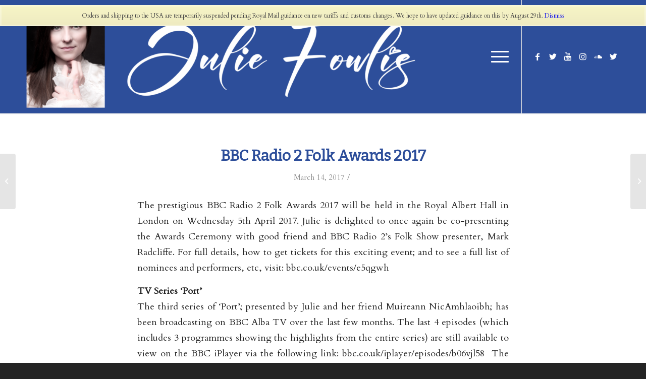

--- FILE ---
content_type: text/html; charset=UTF-8
request_url: https://www.juliefowlis.com/news/julie-working-hard-the-bbc-radio-2-folk-awards-2017/
body_size: 16093
content:
<!DOCTYPE html>
<html lang="en" class="html_stretched responsive av-preloader-disabled av-default-lightbox  html_header_top html_logo_left html_main_nav_header html_menu_right html_custom html_header_sticky html_header_shrinking html_mobile_menu_tablet html_header_searchicon_disabled html_content_align_center html_header_unstick_top_disabled html_header_stretch_disabled html_minimal_header html_minimal_header_shadow html_burger_menu html_av-overlay-side html_av-overlay-side-classic html_av-submenu-noclone html_entry_id_3888 av-cookies-no-cookie-consent av-no-preview html_burger_menu_active ">
<head>
<meta charset="UTF-8" />
<meta name="robots" content="index, follow" />


<!-- mobile setting -->
<meta name="viewport" content="width=device-width, initial-scale=1">

<!-- Scripts/CSS and wp_head hook -->
<title>BBC Radio 2 Folk Awards 2017 &#8211; Julie Fowlis</title>
<meta name='robots' content='max-image-preview:large' />
<style type="text/css">@font-face { font-family: 'star'; src: url('https://www.juliefowlis.com/wp-content/plugins/woocommerce/assets/fonts/star.eot'); src: url('https://www.juliefowlis.com/wp-content/plugins/woocommerce/assets/fonts/star.eot?#iefix') format('embedded-opentype'), 	  url('https://www.juliefowlis.com/wp-content/plugins/woocommerce/assets/fonts/star.woff') format('woff'), 	  url('https://www.juliefowlis.com/wp-content/plugins/woocommerce/assets/fonts/star.ttf') format('truetype'), 	  url('https://www.juliefowlis.com/wp-content/plugins/woocommerce/assets/fonts/star.svg#star') format('svg'); font-weight: normal; font-style: normal;  } @font-face { font-family: 'WooCommerce'; src: url('https://www.juliefowlis.com/wp-content/plugins/woocommerce/assets/fonts/WooCommerce.eot'); src: url('https://www.juliefowlis.com/wp-content/plugins/woocommerce/assets/fonts/WooCommerce.eot?#iefix') format('embedded-opentype'), 	  url('https://www.juliefowlis.com/wp-content/plugins/woocommerce/assets/fonts/WooCommerce.woff') format('woff'), 	  url('https://www.juliefowlis.com/wp-content/plugins/woocommerce/assets/fonts/WooCommerce.ttf') format('truetype'), 	  url('https://www.juliefowlis.com/wp-content/plugins/woocommerce/assets/fonts/WooCommerce.svg#WooCommerce') format('svg'); font-weight: normal; font-style: normal;  } </style><link rel='dns-prefetch' href='//www.juliefowlis.com' />
<link rel="alternate" type="application/rss+xml" title="Julie Fowlis &raquo; Feed" href="https://www.juliefowlis.com/feed/" />
<link rel="alternate" type="application/rss+xml" title="Julie Fowlis &raquo; Comments Feed" href="https://www.juliefowlis.com/comments/feed/" />
<link rel="alternate" type="text/calendar" title="Julie Fowlis &raquo; iCal Feed" href="https://www.juliefowlis.com/events/?ical=1" />
<link rel="alternate" title="oEmbed (JSON)" type="application/json+oembed" href="https://www.juliefowlis.com/wp-json/oembed/1.0/embed?url=https%3A%2F%2Fwww.juliefowlis.com%2Fnews%2Fjulie-working-hard-the-bbc-radio-2-folk-awards-2017%2F" />
<link rel="alternate" title="oEmbed (XML)" type="text/xml+oembed" href="https://www.juliefowlis.com/wp-json/oembed/1.0/embed?url=https%3A%2F%2Fwww.juliefowlis.com%2Fnews%2Fjulie-working-hard-the-bbc-radio-2-folk-awards-2017%2F&#038;format=xml" />
		<style>
			.lazyload,
			.lazyloading {
				max-width: 100%;
			}
		</style>
		
<!-- google webfont font replacement -->

			<script type='text/javascript'>

				(function() {
					
					/*	check if webfonts are disabled by user setting via cookie - or user must opt in.	*/
					var html = document.getElementsByTagName('html')[0];
					var cookie_check = html.className.indexOf('av-cookies-needs-opt-in') >= 0 || html.className.indexOf('av-cookies-can-opt-out') >= 0;
					var allow_continue = true;
					var silent_accept_cookie = html.className.indexOf('av-cookies-user-silent-accept') >= 0;

					if( cookie_check && ! silent_accept_cookie )
					{
						if( ! document.cookie.match(/aviaCookieConsent/) || html.className.indexOf('av-cookies-session-refused') >= 0 )
						{
							allow_continue = false;
						}
						else
						{
							if( ! document.cookie.match(/aviaPrivacyRefuseCookiesHideBar/) )
							{
								allow_continue = false;
							}
							else if( ! document.cookie.match(/aviaPrivacyEssentialCookiesEnabled/) )
							{
								allow_continue = false;
							}
							else if( document.cookie.match(/aviaPrivacyGoogleWebfontsDisabled/) )
							{
								allow_continue = false;
							}
						}
					}
					
					if( allow_continue )
					{
						var f = document.createElement('link');
					
						f.type 	= 'text/css';
						f.rel 	= 'stylesheet';
						f.href 	= '//fonts.googleapis.com/css?family=Bitter%7CCardo';
						f.id 	= 'avia-google-webfont';

						document.getElementsByTagName('head')[0].appendChild(f);
					}
				})();
			
			</script>
			<style id='wp-img-auto-sizes-contain-inline-css' type='text/css'>
img:is([sizes=auto i],[sizes^="auto," i]){contain-intrinsic-size:3000px 1500px}
/*# sourceURL=wp-img-auto-sizes-contain-inline-css */
</style>
<link rel='stylesheet' id='avia-woocommerce-css-css' href='https://www.juliefowlis.com/wp-content/themes/enfold/config-woocommerce/woocommerce-mod.css?ver=6.9' type='text/css' media='all' />
<link rel='stylesheet' id='avia-grid-css' href='https://www.juliefowlis.com/wp-content/themes/enfold/css/grid.css?ver=4.7.6.4' type='text/css' media='all' />
<link rel='stylesheet' id='avia-base-css' href='https://www.juliefowlis.com/wp-content/themes/enfold/css/base.css?ver=4.7.6.4' type='text/css' media='all' />
<link rel='stylesheet' id='avia-layout-css' href='https://www.juliefowlis.com/wp-content/themes/enfold/css/layout.css?ver=4.7.6.4' type='text/css' media='all' />
<link rel='stylesheet' id='avia-module-blog-css' href='https://www.juliefowlis.com/wp-content/themes/enfold/config-templatebuilder/avia-shortcodes/blog/blog.css?ver=6.9' type='text/css' media='all' />
<link rel='stylesheet' id='avia-module-postslider-css' href='https://www.juliefowlis.com/wp-content/themes/enfold/config-templatebuilder/avia-shortcodes/postslider/postslider.css?ver=6.9' type='text/css' media='all' />
<link rel='stylesheet' id='avia-module-button-css' href='https://www.juliefowlis.com/wp-content/themes/enfold/config-templatebuilder/avia-shortcodes/buttons/buttons.css?ver=6.9' type='text/css' media='all' />
<link rel='stylesheet' id='avia-module-button-fullwidth-css' href='https://www.juliefowlis.com/wp-content/themes/enfold/config-templatebuilder/avia-shortcodes/buttons_fullwidth/buttons_fullwidth.css?ver=6.9' type='text/css' media='all' />
<link rel='stylesheet' id='avia-module-comments-css' href='https://www.juliefowlis.com/wp-content/themes/enfold/config-templatebuilder/avia-shortcodes/comments/comments.css?ver=6.9' type='text/css' media='all' />
<link rel='stylesheet' id='avia-module-events-upcoming-css' href='https://www.juliefowlis.com/wp-content/themes/enfold/config-templatebuilder/avia-shortcodes/events_upcoming/events_upcoming.css?ver=6.9' type='text/css' media='all' />
<link rel='stylesheet' id='avia-module-gallery-css' href='https://www.juliefowlis.com/wp-content/themes/enfold/config-templatebuilder/avia-shortcodes/gallery/gallery.css?ver=6.9' type='text/css' media='all' />
<link rel='stylesheet' id='avia-module-gridrow-css' href='https://www.juliefowlis.com/wp-content/themes/enfold/config-templatebuilder/avia-shortcodes/grid_row/grid_row.css?ver=6.9' type='text/css' media='all' />
<link rel='stylesheet' id='avia-module-heading-css' href='https://www.juliefowlis.com/wp-content/themes/enfold/config-templatebuilder/avia-shortcodes/heading/heading.css?ver=6.9' type='text/css' media='all' />
<link rel='stylesheet' id='avia-module-hr-css' href='https://www.juliefowlis.com/wp-content/themes/enfold/config-templatebuilder/avia-shortcodes/hr/hr.css?ver=6.9' type='text/css' media='all' />
<link rel='stylesheet' id='avia-module-icon-css' href='https://www.juliefowlis.com/wp-content/themes/enfold/config-templatebuilder/avia-shortcodes/icon/icon.css?ver=6.9' type='text/css' media='all' />
<link rel='stylesheet' id='avia-module-iconlist-css' href='https://www.juliefowlis.com/wp-content/themes/enfold/config-templatebuilder/avia-shortcodes/iconlist/iconlist.css?ver=6.9' type='text/css' media='all' />
<link rel='stylesheet' id='avia-module-image-css' href='https://www.juliefowlis.com/wp-content/themes/enfold/config-templatebuilder/avia-shortcodes/image/image.css?ver=6.9' type='text/css' media='all' />
<link rel='stylesheet' id='avia-module-masonry-css' href='https://www.juliefowlis.com/wp-content/themes/enfold/config-templatebuilder/avia-shortcodes/masonry_entries/masonry_entries.css?ver=6.9' type='text/css' media='all' />
<link rel='stylesheet' id='avia-siteloader-css' href='https://www.juliefowlis.com/wp-content/themes/enfold/css/avia-snippet-site-preloader.css?ver=6.9' type='text/css' media='all' />
<link rel='stylesheet' id='avia-module-portfolio-css' href='https://www.juliefowlis.com/wp-content/themes/enfold/config-templatebuilder/avia-shortcodes/portfolio/portfolio.css?ver=6.9' type='text/css' media='all' />
<link rel='stylesheet' id='avia-module-slideshow-css' href='https://www.juliefowlis.com/wp-content/themes/enfold/config-templatebuilder/avia-shortcodes/slideshow/slideshow.css?ver=6.9' type='text/css' media='all' />
<link rel='stylesheet' id='avia-module-slideshow-fullsize-css' href='https://www.juliefowlis.com/wp-content/themes/enfold/config-templatebuilder/avia-shortcodes/slideshow_fullsize/slideshow_fullsize.css?ver=6.9' type='text/css' media='all' />
<link rel='stylesheet' id='avia-module-social-css' href='https://www.juliefowlis.com/wp-content/themes/enfold/config-templatebuilder/avia-shortcodes/social_share/social_share.css?ver=6.9' type='text/css' media='all' />
<link rel='stylesheet' id='avia-module-tabs-css' href='https://www.juliefowlis.com/wp-content/themes/enfold/config-templatebuilder/avia-shortcodes/tabs/tabs.css?ver=6.9' type='text/css' media='all' />
<link rel='stylesheet' id='avia-module-toggles-css' href='https://www.juliefowlis.com/wp-content/themes/enfold/config-templatebuilder/avia-shortcodes/toggles/toggles.css?ver=6.9' type='text/css' media='all' />
<link rel='stylesheet' id='avia-module-video-css' href='https://www.juliefowlis.com/wp-content/themes/enfold/config-templatebuilder/avia-shortcodes/video/video.css?ver=6.9' type='text/css' media='all' />
<link rel='stylesheet' id='avia-module-catalogue-css' href='https://www.juliefowlis.com/wp-content/themes/enfold/config-templatebuilder/avia-shortcodes/catalogue/catalogue.css?ver=6.9' type='text/css' media='all' />
<style id='wp-emoji-styles-inline-css' type='text/css'>

	img.wp-smiley, img.emoji {
		display: inline !important;
		border: none !important;
		box-shadow: none !important;
		height: 1em !important;
		width: 1em !important;
		margin: 0 0.07em !important;
		vertical-align: -0.1em !important;
		background: none !important;
		padding: 0 !important;
	}
/*# sourceURL=wp-emoji-styles-inline-css */
</style>
<link rel='stylesheet' id='wp-block-library-css' href='https://www.juliefowlis.com/wp-includes/css/dist/block-library/style.min.css?ver=6.9' type='text/css' media='all' />
<link rel='stylesheet' id='wc-blocks-style-css' href='https://www.juliefowlis.com/wp-content/plugins/woocommerce/assets/client/blocks/wc-blocks.css?ver=wc-10.4.3' type='text/css' media='all' />
<style id='global-styles-inline-css' type='text/css'>
:root{--wp--preset--aspect-ratio--square: 1;--wp--preset--aspect-ratio--4-3: 4/3;--wp--preset--aspect-ratio--3-4: 3/4;--wp--preset--aspect-ratio--3-2: 3/2;--wp--preset--aspect-ratio--2-3: 2/3;--wp--preset--aspect-ratio--16-9: 16/9;--wp--preset--aspect-ratio--9-16: 9/16;--wp--preset--color--black: #000000;--wp--preset--color--cyan-bluish-gray: #abb8c3;--wp--preset--color--white: #ffffff;--wp--preset--color--pale-pink: #f78da7;--wp--preset--color--vivid-red: #cf2e2e;--wp--preset--color--luminous-vivid-orange: #ff6900;--wp--preset--color--luminous-vivid-amber: #fcb900;--wp--preset--color--light-green-cyan: #7bdcb5;--wp--preset--color--vivid-green-cyan: #00d084;--wp--preset--color--pale-cyan-blue: #8ed1fc;--wp--preset--color--vivid-cyan-blue: #0693e3;--wp--preset--color--vivid-purple: #9b51e0;--wp--preset--gradient--vivid-cyan-blue-to-vivid-purple: linear-gradient(135deg,rgb(6,147,227) 0%,rgb(155,81,224) 100%);--wp--preset--gradient--light-green-cyan-to-vivid-green-cyan: linear-gradient(135deg,rgb(122,220,180) 0%,rgb(0,208,130) 100%);--wp--preset--gradient--luminous-vivid-amber-to-luminous-vivid-orange: linear-gradient(135deg,rgb(252,185,0) 0%,rgb(255,105,0) 100%);--wp--preset--gradient--luminous-vivid-orange-to-vivid-red: linear-gradient(135deg,rgb(255,105,0) 0%,rgb(207,46,46) 100%);--wp--preset--gradient--very-light-gray-to-cyan-bluish-gray: linear-gradient(135deg,rgb(238,238,238) 0%,rgb(169,184,195) 100%);--wp--preset--gradient--cool-to-warm-spectrum: linear-gradient(135deg,rgb(74,234,220) 0%,rgb(151,120,209) 20%,rgb(207,42,186) 40%,rgb(238,44,130) 60%,rgb(251,105,98) 80%,rgb(254,248,76) 100%);--wp--preset--gradient--blush-light-purple: linear-gradient(135deg,rgb(255,206,236) 0%,rgb(152,150,240) 100%);--wp--preset--gradient--blush-bordeaux: linear-gradient(135deg,rgb(254,205,165) 0%,rgb(254,45,45) 50%,rgb(107,0,62) 100%);--wp--preset--gradient--luminous-dusk: linear-gradient(135deg,rgb(255,203,112) 0%,rgb(199,81,192) 50%,rgb(65,88,208) 100%);--wp--preset--gradient--pale-ocean: linear-gradient(135deg,rgb(255,245,203) 0%,rgb(182,227,212) 50%,rgb(51,167,181) 100%);--wp--preset--gradient--electric-grass: linear-gradient(135deg,rgb(202,248,128) 0%,rgb(113,206,126) 100%);--wp--preset--gradient--midnight: linear-gradient(135deg,rgb(2,3,129) 0%,rgb(40,116,252) 100%);--wp--preset--font-size--small: 13px;--wp--preset--font-size--medium: 20px;--wp--preset--font-size--large: 36px;--wp--preset--font-size--x-large: 42px;--wp--preset--spacing--20: 0.44rem;--wp--preset--spacing--30: 0.67rem;--wp--preset--spacing--40: 1rem;--wp--preset--spacing--50: 1.5rem;--wp--preset--spacing--60: 2.25rem;--wp--preset--spacing--70: 3.38rem;--wp--preset--spacing--80: 5.06rem;--wp--preset--shadow--natural: 6px 6px 9px rgba(0, 0, 0, 0.2);--wp--preset--shadow--deep: 12px 12px 50px rgba(0, 0, 0, 0.4);--wp--preset--shadow--sharp: 6px 6px 0px rgba(0, 0, 0, 0.2);--wp--preset--shadow--outlined: 6px 6px 0px -3px rgb(255, 255, 255), 6px 6px rgb(0, 0, 0);--wp--preset--shadow--crisp: 6px 6px 0px rgb(0, 0, 0);}:where(.is-layout-flex){gap: 0.5em;}:where(.is-layout-grid){gap: 0.5em;}body .is-layout-flex{display: flex;}.is-layout-flex{flex-wrap: wrap;align-items: center;}.is-layout-flex > :is(*, div){margin: 0;}body .is-layout-grid{display: grid;}.is-layout-grid > :is(*, div){margin: 0;}:where(.wp-block-columns.is-layout-flex){gap: 2em;}:where(.wp-block-columns.is-layout-grid){gap: 2em;}:where(.wp-block-post-template.is-layout-flex){gap: 1.25em;}:where(.wp-block-post-template.is-layout-grid){gap: 1.25em;}.has-black-color{color: var(--wp--preset--color--black) !important;}.has-cyan-bluish-gray-color{color: var(--wp--preset--color--cyan-bluish-gray) !important;}.has-white-color{color: var(--wp--preset--color--white) !important;}.has-pale-pink-color{color: var(--wp--preset--color--pale-pink) !important;}.has-vivid-red-color{color: var(--wp--preset--color--vivid-red) !important;}.has-luminous-vivid-orange-color{color: var(--wp--preset--color--luminous-vivid-orange) !important;}.has-luminous-vivid-amber-color{color: var(--wp--preset--color--luminous-vivid-amber) !important;}.has-light-green-cyan-color{color: var(--wp--preset--color--light-green-cyan) !important;}.has-vivid-green-cyan-color{color: var(--wp--preset--color--vivid-green-cyan) !important;}.has-pale-cyan-blue-color{color: var(--wp--preset--color--pale-cyan-blue) !important;}.has-vivid-cyan-blue-color{color: var(--wp--preset--color--vivid-cyan-blue) !important;}.has-vivid-purple-color{color: var(--wp--preset--color--vivid-purple) !important;}.has-black-background-color{background-color: var(--wp--preset--color--black) !important;}.has-cyan-bluish-gray-background-color{background-color: var(--wp--preset--color--cyan-bluish-gray) !important;}.has-white-background-color{background-color: var(--wp--preset--color--white) !important;}.has-pale-pink-background-color{background-color: var(--wp--preset--color--pale-pink) !important;}.has-vivid-red-background-color{background-color: var(--wp--preset--color--vivid-red) !important;}.has-luminous-vivid-orange-background-color{background-color: var(--wp--preset--color--luminous-vivid-orange) !important;}.has-luminous-vivid-amber-background-color{background-color: var(--wp--preset--color--luminous-vivid-amber) !important;}.has-light-green-cyan-background-color{background-color: var(--wp--preset--color--light-green-cyan) !important;}.has-vivid-green-cyan-background-color{background-color: var(--wp--preset--color--vivid-green-cyan) !important;}.has-pale-cyan-blue-background-color{background-color: var(--wp--preset--color--pale-cyan-blue) !important;}.has-vivid-cyan-blue-background-color{background-color: var(--wp--preset--color--vivid-cyan-blue) !important;}.has-vivid-purple-background-color{background-color: var(--wp--preset--color--vivid-purple) !important;}.has-black-border-color{border-color: var(--wp--preset--color--black) !important;}.has-cyan-bluish-gray-border-color{border-color: var(--wp--preset--color--cyan-bluish-gray) !important;}.has-white-border-color{border-color: var(--wp--preset--color--white) !important;}.has-pale-pink-border-color{border-color: var(--wp--preset--color--pale-pink) !important;}.has-vivid-red-border-color{border-color: var(--wp--preset--color--vivid-red) !important;}.has-luminous-vivid-orange-border-color{border-color: var(--wp--preset--color--luminous-vivid-orange) !important;}.has-luminous-vivid-amber-border-color{border-color: var(--wp--preset--color--luminous-vivid-amber) !important;}.has-light-green-cyan-border-color{border-color: var(--wp--preset--color--light-green-cyan) !important;}.has-vivid-green-cyan-border-color{border-color: var(--wp--preset--color--vivid-green-cyan) !important;}.has-pale-cyan-blue-border-color{border-color: var(--wp--preset--color--pale-cyan-blue) !important;}.has-vivid-cyan-blue-border-color{border-color: var(--wp--preset--color--vivid-cyan-blue) !important;}.has-vivid-purple-border-color{border-color: var(--wp--preset--color--vivid-purple) !important;}.has-vivid-cyan-blue-to-vivid-purple-gradient-background{background: var(--wp--preset--gradient--vivid-cyan-blue-to-vivid-purple) !important;}.has-light-green-cyan-to-vivid-green-cyan-gradient-background{background: var(--wp--preset--gradient--light-green-cyan-to-vivid-green-cyan) !important;}.has-luminous-vivid-amber-to-luminous-vivid-orange-gradient-background{background: var(--wp--preset--gradient--luminous-vivid-amber-to-luminous-vivid-orange) !important;}.has-luminous-vivid-orange-to-vivid-red-gradient-background{background: var(--wp--preset--gradient--luminous-vivid-orange-to-vivid-red) !important;}.has-very-light-gray-to-cyan-bluish-gray-gradient-background{background: var(--wp--preset--gradient--very-light-gray-to-cyan-bluish-gray) !important;}.has-cool-to-warm-spectrum-gradient-background{background: var(--wp--preset--gradient--cool-to-warm-spectrum) !important;}.has-blush-light-purple-gradient-background{background: var(--wp--preset--gradient--blush-light-purple) !important;}.has-blush-bordeaux-gradient-background{background: var(--wp--preset--gradient--blush-bordeaux) !important;}.has-luminous-dusk-gradient-background{background: var(--wp--preset--gradient--luminous-dusk) !important;}.has-pale-ocean-gradient-background{background: var(--wp--preset--gradient--pale-ocean) !important;}.has-electric-grass-gradient-background{background: var(--wp--preset--gradient--electric-grass) !important;}.has-midnight-gradient-background{background: var(--wp--preset--gradient--midnight) !important;}.has-small-font-size{font-size: var(--wp--preset--font-size--small) !important;}.has-medium-font-size{font-size: var(--wp--preset--font-size--medium) !important;}.has-large-font-size{font-size: var(--wp--preset--font-size--large) !important;}.has-x-large-font-size{font-size: var(--wp--preset--font-size--x-large) !important;}
/*# sourceURL=global-styles-inline-css */
</style>

<style id='classic-theme-styles-inline-css' type='text/css'>
/*! This file is auto-generated */
.wp-block-button__link{color:#fff;background-color:#32373c;border-radius:9999px;box-shadow:none;text-decoration:none;padding:calc(.667em + 2px) calc(1.333em + 2px);font-size:1.125em}.wp-block-file__button{background:#32373c;color:#fff;text-decoration:none}
/*# sourceURL=/wp-includes/css/classic-themes.min.css */
</style>
<style id='woocommerce-inline-inline-css' type='text/css'>
.woocommerce form .form-row .required { visibility: visible; }
/*# sourceURL=woocommerce-inline-inline-css */
</style>
<link rel='stylesheet' id='avia-scs-css' href='https://www.juliefowlis.com/wp-content/themes/enfold/css/shortcodes.css?ver=4.7.6.4' type='text/css' media='all' />
<link rel='stylesheet' id='avia-popup-css-css' href='https://www.juliefowlis.com/wp-content/themes/enfold/js/aviapopup/magnific-popup.css?ver=4.7.6.4' type='text/css' media='screen' />
<link rel='stylesheet' id='avia-lightbox-css' href='https://www.juliefowlis.com/wp-content/themes/enfold/css/avia-snippet-lightbox.css?ver=4.7.6.4' type='text/css' media='screen' />
<link rel='stylesheet' id='avia-widget-css-css' href='https://www.juliefowlis.com/wp-content/themes/enfold/css/avia-snippet-widget.css?ver=4.7.6.4' type='text/css' media='screen' />
<link rel='stylesheet' id='avia-dynamic-css' href='https://www.juliefowlis.com/wp-content/uploads/dynamic_avia/julie_fowlis.css?ver=677d0cec0aad0' type='text/css' media='all' />
<link rel='stylesheet' id='avia-custom-css' href='https://www.juliefowlis.com/wp-content/themes/enfold/css/custom.css?ver=4.7.6.4' type='text/css' media='all' />
<link rel='stylesheet' id='avia-style-css' href='https://www.juliefowlis.com/wp-content/themes/julie-fowlis/style.css?ver=4.7.6.4' type='text/css' media='all' />
<link rel='stylesheet' id='avia-events-cal-css' href='https://www.juliefowlis.com/wp-content/themes/enfold/config-events-calendar/event-mod.css?ver=6.9' type='text/css' media='all' />
<script type="text/javascript" src="https://www.juliefowlis.com/wp-includes/js/jquery/jquery.min.js?ver=3.7.1" id="jquery-core-js"></script>
<script type="text/javascript" src="https://www.juliefowlis.com/wp-includes/js/jquery/jquery-migrate.min.js?ver=3.4.1" id="jquery-migrate-js"></script>
<script type="text/javascript" src="https://www.juliefowlis.com/wp-content/plugins/woocommerce/assets/js/jquery-blockui/jquery.blockUI.min.js?ver=2.7.0-wc.10.4.3" id="wc-jquery-blockui-js" defer="defer" data-wp-strategy="defer"></script>
<script type="text/javascript" id="wc-add-to-cart-js-extra">
/* <![CDATA[ */
var wc_add_to_cart_params = {"ajax_url":"/wp-admin/admin-ajax.php","wc_ajax_url":"/?wc-ajax=%%endpoint%%","i18n_view_cart":"View cart","cart_url":"https://www.juliefowlis.com/cart/","is_cart":"","cart_redirect_after_add":"no"};
//# sourceURL=wc-add-to-cart-js-extra
/* ]]> */
</script>
<script type="text/javascript" src="https://www.juliefowlis.com/wp-content/plugins/woocommerce/assets/js/frontend/add-to-cart.min.js?ver=10.4.3" id="wc-add-to-cart-js" defer="defer" data-wp-strategy="defer"></script>
<script type="text/javascript" src="https://www.juliefowlis.com/wp-content/plugins/woocommerce/assets/js/js-cookie/js.cookie.min.js?ver=2.1.4-wc.10.4.3" id="wc-js-cookie-js" defer="defer" data-wp-strategy="defer"></script>
<script type="text/javascript" id="woocommerce-js-extra">
/* <![CDATA[ */
var woocommerce_params = {"ajax_url":"/wp-admin/admin-ajax.php","wc_ajax_url":"/?wc-ajax=%%endpoint%%","i18n_password_show":"Show password","i18n_password_hide":"Hide password"};
//# sourceURL=woocommerce-js-extra
/* ]]> */
</script>
<script type="text/javascript" src="https://www.juliefowlis.com/wp-content/plugins/woocommerce/assets/js/frontend/woocommerce.min.js?ver=10.4.3" id="woocommerce-js" defer="defer" data-wp-strategy="defer"></script>
<script type="text/javascript" src="https://www.juliefowlis.com/wp-content/themes/enfold/js/avia-compat.js?ver=4.7.6.4" id="avia-compat-js"></script>
<link rel="https://api.w.org/" href="https://www.juliefowlis.com/wp-json/" /><link rel="alternate" title="JSON" type="application/json" href="https://www.juliefowlis.com/wp-json/wp/v2/posts/3888" /><link rel="EditURI" type="application/rsd+xml" title="RSD" href="https://www.juliefowlis.com/xmlrpc.php?rsd" />
<meta name="generator" content="WordPress 6.9" />
<meta name="generator" content="WooCommerce 10.4.3" />
<link rel="canonical" href="https://www.juliefowlis.com/news/julie-working-hard-the-bbc-radio-2-folk-awards-2017/" />
<link rel='shortlink' href='https://www.juliefowlis.com/?p=3888' />
<meta name="tec-api-version" content="v1"><meta name="tec-api-origin" content="https://www.juliefowlis.com"><link rel="alternate" href="https://www.juliefowlis.com/wp-json/tribe/events/v1/" />		<script>
			document.documentElement.className = document.documentElement.className.replace('no-js', 'js');
		</script>
				<style>
			.no-js img.lazyload {
				display: none;
			}

			figure.wp-block-image img.lazyloading {
				min-width: 150px;
			}

			.lazyload,
			.lazyloading {
				--smush-placeholder-width: 100px;
				--smush-placeholder-aspect-ratio: 1/1;
				width: var(--smush-image-width, var(--smush-placeholder-width)) !important;
				aspect-ratio: var(--smush-image-aspect-ratio, var(--smush-placeholder-aspect-ratio)) !important;
			}

						.lazyload, .lazyloading {
				opacity: 0;
			}

			.lazyloaded {
				opacity: 1;
				transition: opacity 400ms;
				transition-delay: 0ms;
			}

					</style>
		<link rel="profile" href="http://gmpg.org/xfn/11" />
<link rel="alternate" type="application/rss+xml" title="Julie Fowlis RSS2 Feed" href="https://www.juliefowlis.com/feed/" />
<link rel="pingback" href="https://www.juliefowlis.com/xmlrpc.php" />

<style type='text/css' media='screen'>
 #top #header_main > .container, #top #header_main > .container .main_menu  .av-main-nav > li > a, #top #header_main #menu-item-shop .cart_dropdown_link{ height:225px; line-height: 225px; }
 .html_top_nav_header .av-logo-container{ height:225px;  }
 .html_header_top.html_header_sticky #top #wrap_all #main{ padding-top:225px; } 
</style>
<!--[if lt IE 9]><script src="https://www.juliefowlis.com/wp-content/themes/enfold/js/html5shiv.js"></script><![endif]-->

	<noscript><style>.woocommerce-product-gallery{ opacity: 1 !important; }</style></noscript>
	<style type='text/css'>
@font-face {font-family: 'entypo-fontello'; font-weight: normal; font-style: normal; font-display: auto;
src: url('https://www.juliefowlis.com/wp-content/themes/enfold/config-templatebuilder/avia-template-builder/assets/fonts/entypo-fontello.woff2') format('woff2'),
url('https://www.juliefowlis.com/wp-content/themes/enfold/config-templatebuilder/avia-template-builder/assets/fonts/entypo-fontello.woff') format('woff'),
url('https://www.juliefowlis.com/wp-content/themes/enfold/config-templatebuilder/avia-template-builder/assets/fonts/entypo-fontello.ttf') format('truetype'), 
url('https://www.juliefowlis.com/wp-content/themes/enfold/config-templatebuilder/avia-template-builder/assets/fonts/entypo-fontello.svg#entypo-fontello') format('svg'),
url('https://www.juliefowlis.com/wp-content/themes/enfold/config-templatebuilder/avia-template-builder/assets/fonts/entypo-fontello.eot'),
url('https://www.juliefowlis.com/wp-content/themes/enfold/config-templatebuilder/avia-template-builder/assets/fonts/entypo-fontello.eot?#iefix') format('embedded-opentype');
} #top .avia-font-entypo-fontello, body .avia-font-entypo-fontello, html body [data-av_iconfont='entypo-fontello']:before{ font-family: 'entypo-fontello'; }

@font-face {font-family: 'fontello'; font-weight: normal; font-style: normal; font-display: auto;
src: url('https://www.juliefowlis.com/wp-content/uploads/avia_fonts/fontello/fontello.woff2') format('woff2'),
url('https://www.juliefowlis.com/wp-content/uploads/avia_fonts/fontello/fontello.woff') format('woff'),
url('https://www.juliefowlis.com/wp-content/uploads/avia_fonts/fontello/fontello.ttf') format('truetype'), 
url('https://www.juliefowlis.com/wp-content/uploads/avia_fonts/fontello/fontello.svg#fontello') format('svg'),
url('https://www.juliefowlis.com/wp-content/uploads/avia_fonts/fontello/fontello.eot'),
url('https://www.juliefowlis.com/wp-content/uploads/avia_fonts/fontello/fontello.eot?#iefix') format('embedded-opentype');
} #top .avia-font-fontello, body .avia-font-fontello, html body [data-av_iconfont='fontello']:before{ font-family: 'fontello'; }
</style>

<!--
Debugging Info for Theme support: 

Theme: Enfold
Version: 4.7.6.4
Installed: enfold
AviaFramework Version: 5.0
AviaBuilder Version: 4.7.6.4
aviaElementManager Version: 1.0.1
- - - - - - - - - - -
ChildTheme: Julie Fowlis
ChildTheme Version: 1.0
ChildTheme Installed: enfold

ML:512-PU:145-PLA:22
WP:6.9
Compress: CSS:disabled - JS:disabled
Updates: enabled - deprecated Envato API - register Envato Token
PLAu:19
-->
</head>




<body id="top" class="wp-singular post-template-default single single-post postid-3888 single-format-standard wp-theme-enfold wp-child-theme-julie-fowlis rtl_columns stretched bitter cardo theme-enfold woocommerce-demo-store woocommerce-no-js tribe-no-js page-template-julie-fowlis avia-woocommerce-30" itemscope="itemscope" itemtype="https://schema.org/WebPage" >

	<p role="complementary" aria-label="Store notice" class="woocommerce-store-notice demo_store" data-notice-id="e2c8d49572be228bad06588896fe938e" style="display:none;">Orders and shipping to the USA are temporarily suspended pending Royal Mail guidance on new tariffs and customs changes. We hope to have updated guidance on this by August 29th. <a role="button" href="#" class="woocommerce-store-notice__dismiss-link">Dismiss</a></p>
	<div id='wrap_all'>

	
<header id='header' class='all_colors header_color light_bg_color  av_header_top av_logo_left av_main_nav_header av_menu_right av_custom av_header_sticky av_header_shrinking av_header_stretch_disabled av_mobile_menu_tablet av_header_searchicon_disabled av_header_unstick_top_disabled av_minimal_header av_minimal_header_shadow av_bottom_nav_disabled  av_alternate_logo_active av_header_border_disabled'  role="banner" itemscope="itemscope" itemtype="https://schema.org/WPHeader" >

		<div  id='header_main' class='container_wrap container_wrap_logo'>
	
        <ul  class = 'menu-item cart_dropdown ' data-success='was added to the cart'><li class='cart_dropdown_first'><a class='cart_dropdown_link' href='https://www.juliefowlis.com/cart/'><span aria-hidden='true' data-av_icon='' data-av_iconfont='entypo-fontello'></span><span class='av-cart-counter '>0</span><span class='avia_hidden_link_text'>Shopping Cart</span></a><!--<span class='cart_subtotal'><span class="woocommerce-Price-amount amount"><bdi><span class="woocommerce-Price-currencySymbol">&pound;</span>0.00</bdi></span></span>--><div class='dropdown_widget dropdown_widget_cart'><div class='avia-arrow'></div><div class="widget_shopping_cart_content"></div></div></li></ul><div class='container av-logo-container'><div class='inner-container'><span class='logo'><a href='https://www.juliefowlis.com/'><img height="100" width="300" data-src='https://juliefowlis.com/wp-content/uploads/2022/11/logo-white4-1030x300.png' alt='Julie Fowlis' title='' src="[data-uri]" class="lazyload" style="--smush-placeholder-width: 300px; --smush-placeholder-aspect-ratio: 300/100;" /></a></span><nav class='main_menu' data-selectname='Select a page'  role="navigation" itemscope="itemscope" itemtype="https://schema.org/SiteNavigationElement" ><div class="avia-menu av-main-nav-wrap av_menu_icon_beside"><ul id="avia-menu" class="menu av-main-nav"><li id="menu-item-755" class="menu-item menu-item-type-custom menu-item-object-custom menu-item-top-level menu-item-top-level-1"><a href="https://juliefowlis.com" itemprop="url"><span class="avia-bullet"></span><span class="avia-menu-text">Home</span><span class="avia-menu-fx"><span class="avia-arrow-wrap"><span class="avia-arrow"></span></span></span></a></li>
<li id="menu-item-4899" class="menu-item menu-item-type-post_type menu-item-object-page menu-item-top-level menu-item-top-level-2"><a href="https://www.juliefowlis.com/alterum/" itemprop="url"><span class="avia-bullet"></span><span class="avia-menu-text">alterum</span><span class="avia-menu-fx"><span class="avia-arrow-wrap"><span class="avia-arrow"></span></span></span></a></li>
<li id="menu-item-3358" class="menu-item menu-item-type-post_type menu-item-object-page menu-item-top-level menu-item-top-level-3 current-menu-item"><a href="https://www.juliefowlis.com/news/" itemprop="url"><span class="avia-bullet"></span><span class="avia-menu-text">News</span><span class="avia-menu-fx"><span class="avia-arrow-wrap"><span class="avia-arrow"></span></span></span></a></li>
<li id="menu-item-3390" class="menu-item menu-item-type-post_type menu-item-object-page menu-item-has-children menu-item-top-level menu-item-top-level-4"><a href="https://www.juliefowlis.com/julie/" itemprop="url"><span class="avia-bullet"></span><span class="avia-menu-text">Julie</span><span class="avia-menu-fx"><span class="avia-arrow-wrap"><span class="avia-arrow"></span></span></span></a>


<ul class="sub-menu">
	<li id="menu-item-3382" class="menu-item menu-item-type-post_type menu-item-object-page"><a href="https://www.juliefowlis.com/media/" itemprop="url"><span class="avia-bullet"></span><span class="avia-menu-text">Media</span></a></li>
	<li id="menu-item-3526" class="menu-item menu-item-type-post_type menu-item-object-page"><a href="https://www.juliefowlis.com/tv-radio/" itemprop="url"><span class="avia-bullet"></span><span class="avia-menu-text">TV / Radio</span></a></li>
</ul>
</li>
<li id="menu-item-3359" class="menu-item menu-item-type-post_type menu-item-object-page menu-item-top-level menu-item-top-level-5"><a href="https://www.juliefowlis.com/tour-dates/" itemprop="url"><span class="avia-bullet"></span><span class="avia-menu-text">Tour Dates</span><span class="avia-menu-fx"><span class="avia-arrow-wrap"><span class="avia-arrow"></span></span></span></a></li>
<li id="menu-item-8238" class="menu-item menu-item-type-custom menu-item-object-custom menu-item-has-children menu-item-top-level menu-item-top-level-6"><a itemprop="url"><span class="avia-bullet"></span><span class="avia-menu-text">Shop</span><span class="avia-menu-fx"><span class="avia-arrow-wrap"><span class="avia-arrow"></span></span></span></a>


<ul class="sub-menu">
	<li id="menu-item-3516" class="menu-item menu-item-type-custom menu-item-object-custom"><a href="https://juliefowlis.com/product-category/cds/" itemprop="url"><span class="avia-bullet"></span><span class="avia-menu-text">CDs</span></a></li>
	<li id="menu-item-3615" class="menu-item menu-item-type-custom menu-item-object-custom"><a href="https://juliefowlis.com/product-category/digital-downloads/" itemprop="url"><span class="avia-bullet"></span><span class="avia-menu-text">Digital Downloads</span></a></li>
	<li id="menu-item-3613" class="menu-item menu-item-type-custom menu-item-object-custom"><a href="https://juliefowlis.com/product-category/vinyl-lps/" itemprop="url"><span class="avia-bullet"></span><span class="avia-menu-text">Vinyl LPs</span></a></li>
	<li id="menu-item-6292" class="menu-item menu-item-type-custom menu-item-object-custom"><a target="_blank" href="https://julie-fowlis.myshopify.com" itemprop="url" rel="noopener"><span class="avia-bullet"></span><span class="avia-menu-text">Other Merchandise</span></a></li>
</ul>
</li>
<li id="menu-item-3443" class="menu-item menu-item-type-post_type menu-item-object-page menu-item-has-children menu-item-top-level menu-item-top-level-7"><a href="https://www.juliefowlis.com/contact/" itemprop="url"><span class="avia-bullet"></span><span class="avia-menu-text">Contact Machair Records Ltd</span><span class="avia-menu-fx"><span class="avia-arrow-wrap"><span class="avia-arrow"></span></span></span></a>


<ul class="sub-menu">
	<li id="menu-item-4337" class="menu-item menu-item-type-post_type menu-item-object-page"><a href="https://www.juliefowlis.com/newsletter/" itemprop="url"><span class="avia-bullet"></span><span class="avia-menu-text">Newsletter</span></a></li>
</ul>
</li>
<li class="av-burger-menu-main menu-item-avia-special ">
	        			<a href="#" aria-label="Menu" aria-hidden="false">
							<span class="av-hamburger av-hamburger--spin av-js-hamburger">
								<span class="av-hamburger-box">
						          <span class="av-hamburger-inner"></span>
						          <strong>Menu</strong>
								</span>
							</span>
							<span class="avia_hidden_link_text">Menu</span>
						</a>
	        		   </li></ul></div><ul class='noLightbox social_bookmarks icon_count_6'><li class='social_bookmarks_facebook av-social-link-facebook social_icon_1'><a target="_blank" aria-label="Link to Facebook" href='https://www.facebook.com/juliefowlis' aria-hidden='false' data-av_icon='' data-av_iconfont='entypo-fontello' title='Facebook' rel="noopener"><span class='avia_hidden_link_text'>Facebook</span></a></li><li class='social_bookmarks_twitter av-social-link-twitter social_icon_2'><a target="_blank" aria-label="Link to Twitter" href='https://twitter.com/@juliefowlis/' aria-hidden='false' data-av_icon='' data-av_iconfont='entypo-fontello' title='Twitter' rel="noopener"><span class='avia_hidden_link_text'>Twitter</span></a></li><li class='social_bookmarks_youtube av-social-link-youtube social_icon_3'><a target="_blank" aria-label="Link to Youtube" href='https://www.youtube.com/user/juliefowlismusic' aria-hidden='false' data-av_icon='' data-av_iconfont='entypo-fontello' title='Youtube' rel="noopener"><span class='avia_hidden_link_text'>Youtube</span></a></li><li class='social_bookmarks_instagram av-social-link-instagram social_icon_4'><a target="_blank" aria-label="Link to Instagram" href='https://www.instagram.com/juliefowlis/' aria-hidden='false' data-av_icon='' data-av_iconfont='entypo-fontello' title='Instagram' rel="noopener"><span class='avia_hidden_link_text'>Instagram</span></a></li><li class='social_bookmarks_soundcloud av-social-link-soundcloud social_icon_5'><a target="_blank" aria-label="Link to Soundcloud" href='https://soundcloud.com/julie-fowlis' aria-hidden='false' data-av_icon='' data-av_iconfont='entypo-fontello' title='Soundcloud' rel="noopener"><span class='avia_hidden_link_text'>Soundcloud</span></a></li><li class='social_bookmarks_twitter av-social-link-twitter social_icon_6'><a  aria-label="Link to Twitter" href='#' aria-hidden='false' data-av_icon='' data-av_iconfont='entypo-fontello' title='Twitter'><span class='avia_hidden_link_text'>Twitter</span></a></li></ul></nav></div> </div> 
		<!-- end container_wrap-->
		</div>
		<div class='header_bg'></div>

<!-- end header -->
</header>
		
	<div id='main' class='all_colors' data-scroll-offset='225'>

	
		<div class='container_wrap container_wrap_first main_color fullsize'>

			<div class='container template-blog template-single-blog '>

				<main class='content units av-content-full alpha  av-blog-meta-author-disabled av-blog-meta-comments-disabled av-blog-meta-category-disabled av-blog-meta-html-info-disabled av-blog-meta-tag-disabled'  role="main" itemscope="itemscope" itemtype="https://schema.org/Blog" >

                    <article class='post-entry post-entry-type-standard post-entry-3888 post-loop-1 post-parity-odd post-entry-last single-small with-slider post-3888 post type-post status-publish format-standard has-post-thumbnail hentry category-news'  itemscope="itemscope" itemtype="https://schema.org/BlogPosting" itemprop="blogPost" ><div class='blog-meta'><a href='https://www.juliefowlis.com/wp-content/uploads/2017/02/mark-julie.jpg' class='small-preview'  title="Mark Radcliffe &amp; Julie Fowlis"   itemprop="image" itemscope="itemscope" itemtype="https://schema.org/ImageObject" ><img width="180" height="101" data-src="https://www.juliefowlis.com/wp-content/uploads/2017/02/mark-julie.jpg" class="wp-image-3623 avia-img-lazy-loading-3623 attachment-square size-square wp-post-image lazyload" alt="Mark Radcliffe &amp; Julie Fowlis" decoding="async" data-srcset="https://www.juliefowlis.com/wp-content/uploads/2017/02/mark-julie.jpg 976w, https://www.juliefowlis.com/wp-content/uploads/2017/02/mark-julie-900x506.jpg 900w, https://www.juliefowlis.com/wp-content/uploads/2017/02/mark-julie-387x218.jpg 387w" data-sizes="(max-width: 180px) 100vw, 180px" src="[data-uri]" style="--smush-placeholder-width: 180px; --smush-placeholder-aspect-ratio: 180/101;" /><span class="iconfont" aria-hidden='true' data-av_icon='' data-av_iconfont='entypo-fontello'></span></a></div><div class='entry-content-wrapper clearfix standard-content'><header class="entry-content-header"><h1 class='post-title entry-title '  itemprop="headline" >	<a href='https://www.juliefowlis.com/news/julie-working-hard-the-bbc-radio-2-folk-awards-2017/' rel='bookmark' title='Permanent Link: BBC Radio 2 Folk Awards 2017'>BBC Radio 2 Folk Awards 2017			<span class='post-format-icon minor-meta'></span>	</a></h1><span class='post-meta-infos'><time class='date-container minor-meta updated' >March 14, 2017</time><span class='text-sep text-sep-date'>/</span><span class="blog-categories minor-meta">in <a href="https://www.juliefowlis.com/category/news/" rel="tag">News</a> </span><span class="text-sep text-sep-cat">/</span><span class="blog-author minor-meta">by <span class="entry-author-link"  itemprop="author" ><span class="author"><span class="fn"><a href="https://www.juliefowlis.com/author/admin/" title="Posts by admin" rel="author">admin</a></span></span></span></span></span></header><div class="entry-content"  itemprop="text" ><p>The prestigious BBC Radio 2 Folk Awards 2017 will be held in the Royal Albert Hall in London on Wednesday 5th April 2017. Julie is delighted to once again be co-presenting the Awards Ceremony with good friend and BBC Radio 2’s Folk Show presenter, Mark Radcliffe. For full details, how to get tickets for this exciting event; and to see a full list of nominees and performers, etc, visit: <a href="http://www.bbc.co.uk/events/e5qgwh" target="_blank">bbc.co.uk/events/e5qgwh</a></p>
<p><strong>TV Series ‘Port’<br />
</strong>The third series of ‘Port’; presented by Julie and her friend Muireann NicAmhlaoibh; has been broadcasting on BBC Alba TV over the last few months. The last 4 episodes (which includes 3 programmes showing the highlights from the entire series) are still available to view on the BBC iPlayer via the following link: <a href="http://bbc.co.uk/iplayer/episodes/b06vjl58">bbc.co.uk/iplayer/episodes/b06vjl58</a>  The series is due to air on TG4 in Ireland from April 9th.</p>
<p>News about further shows in 2017 and Julie’s new album coming soon..</p>
</div><footer class="entry-footer"><div class='av-share-box'><h5 class='av-share-link-description av-no-toc '>Share this entry</h5><ul class='av-share-box-list noLightbox'><li class='av-share-link av-social-link-facebook' ><a target="_blank" aria-label="Share on Facebook" href='https://www.facebook.com/sharer.php?u=https://www.juliefowlis.com/news/julie-working-hard-the-bbc-radio-2-folk-awards-2017/&#038;t=BBC%20Radio%202%20Folk%20Awards%202017' aria-hidden='false' data-av_icon='' data-av_iconfont='entypo-fontello' title='' data-avia-related-tooltip='Share on Facebook' rel="noopener"><span class='avia_hidden_link_text'>Share on Facebook</span></a></li><li class='av-share-link av-social-link-twitter' ><a target="_blank" aria-label="Share on Twitter" href='https://twitter.com/share?text=BBC%20Radio%202%20Folk%20Awards%202017&#038;url=https://www.juliefowlis.com/?p=3888' aria-hidden='false' data-av_icon='' data-av_iconfont='entypo-fontello' title='' data-avia-related-tooltip='Share on Twitter' rel="noopener"><span class='avia_hidden_link_text'>Share on Twitter</span></a></li><li class='av-share-link av-social-link-whatsapp' ><a target="_blank" aria-label="Share on WhatsApp" href='https://api.whatsapp.com/send?text=https://www.juliefowlis.com/news/julie-working-hard-the-bbc-radio-2-folk-awards-2017/' aria-hidden='false' data-av_icon='' data-av_iconfont='entypo-fontello' title='' data-avia-related-tooltip='Share on WhatsApp' rel="noopener"><span class='avia_hidden_link_text'>Share on WhatsApp</span></a></li><li class='av-share-link av-social-link-pinterest' ><a target="_blank" aria-label="Share on Pinterest" href='https://pinterest.com/pin/create/button/?url=https%3A%2F%2Fwww.juliefowlis.com%2Fnews%2Fjulie-working-hard-the-bbc-radio-2-folk-awards-2017%2F&#038;description=BBC%20Radio%202%20Folk%20Awards%202017&#038;media=https%3A%2F%2Fwww.juliefowlis.com%2Fwp-content%2Fuploads%2F2017%2F02%2Fmark-julie.jpg' aria-hidden='false' data-av_icon='' data-av_iconfont='entypo-fontello' title='' data-avia-related-tooltip='Share on Pinterest' rel="noopener"><span class='avia_hidden_link_text'>Share on Pinterest</span></a></li><li class='av-share-link av-social-link-linkedin' ><a target="_blank" aria-label="Share on LinkedIn" href='https://linkedin.com/shareArticle?mini=true&#038;title=BBC%20Radio%202%20Folk%20Awards%202017&#038;url=https://www.juliefowlis.com/news/julie-working-hard-the-bbc-radio-2-folk-awards-2017/' aria-hidden='false' data-av_icon='' data-av_iconfont='entypo-fontello' title='' data-avia-related-tooltip='Share on LinkedIn' rel="noopener"><span class='avia_hidden_link_text'>Share on LinkedIn</span></a></li><li class='av-share-link av-social-link-tumblr' ><a target="_blank" aria-label="Share on Tumblr" href='https://www.tumblr.com/share/link?url=https%3A%2F%2Fwww.juliefowlis.com%2Fnews%2Fjulie-working-hard-the-bbc-radio-2-folk-awards-2017%2F&#038;name=BBC%20Radio%202%20Folk%20Awards%202017&#038;description=The%20prestigious%20BBC%20Radio%202%20Folk%20Awards%202017%20will%20be%20held%20in%20the%20Royal%20Albert%20Hall%20in%20London%20on%20Wednesday%205th%C2%A0April%202017.%20Julie%20is%20delighted%20to%20once%20again%20be%20co-presenting%20%5B%E2%80%A6%5D' aria-hidden='false' data-av_icon='' data-av_iconfont='entypo-fontello' title='' data-avia-related-tooltip='Share on Tumblr' rel="noopener"><span class='avia_hidden_link_text'>Share on Tumblr</span></a></li><li class='av-share-link av-social-link-vk' ><a target="_blank" aria-label="Share on Vk" href='https://vk.com/share.php?url=https://www.juliefowlis.com/news/julie-working-hard-the-bbc-radio-2-folk-awards-2017/' aria-hidden='false' data-av_icon='' data-av_iconfont='entypo-fontello' title='' data-avia-related-tooltip='Share on Vk' rel="noopener"><span class='avia_hidden_link_text'>Share on Vk</span></a></li><li class='av-share-link av-social-link-reddit' ><a target="_blank" aria-label="Share on Reddit" href='https://reddit.com/submit?url=https://www.juliefowlis.com/news/julie-working-hard-the-bbc-radio-2-folk-awards-2017/&#038;title=BBC%20Radio%202%20Folk%20Awards%202017' aria-hidden='false' data-av_icon='' data-av_iconfont='entypo-fontello' title='' data-avia-related-tooltip='Share on Reddit' rel="noopener"><span class='avia_hidden_link_text'>Share on Reddit</span></a></li><li class='av-share-link av-social-link-mail' ><a  aria-label="Share by Mail" href='mailto:?subject=BBC%20Radio%202%20Folk%20Awards%202017&#038;body=https://www.juliefowlis.com/news/julie-working-hard-the-bbc-radio-2-folk-awards-2017/' aria-hidden='false' data-av_icon='' data-av_iconfont='entypo-fontello' title='' data-avia-related-tooltip='Share by Mail'><span class='avia_hidden_link_text'>Share by Mail</span></a></li></ul></div></footer><div class='post_delimiter'></div></div><div class='post_author_timeline'></div><span class='hidden'>
				<span class='av-structured-data'  itemprop="image" itemscope="itemscope" itemtype="https://schema.org/ImageObject" >
						<span itemprop='url'>https://www.juliefowlis.com/wp-content/uploads/2017/02/mark-julie.jpg</span>
						<span itemprop='height'>549</span>
						<span itemprop='width'>976</span>
				</span>
				<span class='av-structured-data'  itemprop="publisher" itemtype="https://schema.org/Organization" itemscope="itemscope" >
						<span itemprop='name'>admin</span>
						<span itemprop='logo' itemscope itemtype='https://schema.org/ImageObject'>
							<span itemprop='url'>https://juliefowlis.com/wp-content/uploads/2022/11/logo-white4-1030x300.png</span>
						 </span>
				</span><span class='av-structured-data'  itemprop="author" itemscope="itemscope" itemtype="https://schema.org/Person" ><span itemprop='name'>admin</span></span><span class='av-structured-data'  itemprop="datePublished" datetime="2017-03-14T10:42:20+00:00" >2017-03-14 10:42:20</span><span class='av-structured-data'  itemprop="dateModified" itemtype="https://schema.org/dateModified" >2017-03-14 12:10:47</span><span class='av-structured-data'  itemprop="mainEntityOfPage" itemtype="https://schema.org/mainEntityOfPage" ><span itemprop='name'>BBC Radio 2 Folk Awards 2017</span></span></span></article><div class='single-small'></div>


	        	
	        	
<div class='comment-entry post-entry'>


</div>
				<!--end content-->
				</main>

				

			</div><!--end container-->

		</div><!-- close default .container_wrap element -->


		

	
				<footer class='container_wrap socket_color' id='socket'  role="contentinfo" itemscope="itemscope" itemtype="https://schema.org/WPFooter" >
                    <div class='container'>

                        <span class='copyright'>©2025 Copyright - Julie Fowlis  | <a href="https://juliefowlis.com/technical">Technical</a> | <a href="https://juliefowlis.com/newsletter/">Mailing List</a> | <a href="https://juliefowlis.com/privacy-policy/">Privacy Policy</a> | <a href="https://juliefowlis.com/shipping-policy/">Shipping Policy<a/> | <a rel="me" href="https://mastodon.scot/@julie" target=_blank>Mastodon</a></span>

                        
                    </div>

	            <!-- ####### END SOCKET CONTAINER ####### -->
				</footer>


					<!-- end main -->
		</div>
		
		<a class='avia-post-nav avia-post-prev with-image' href='https://www.juliefowlis.com/news/hogmanay-music-network-tour-celtic-connections-port-2/' >    <span class='label iconfont' aria-hidden='true' data-av_icon='' data-av_iconfont='entypo-fontello'></span>    <span class='entry-info-wrap'>        <span class='entry-info'>            <span class='entry-title'>Hogmanay, Music Network Tour, Celtic Connections &#038; ‘Port’</span>            <span class='entry-image'><img width="80" height="45" data-src="https://www.juliefowlis.com/wp-content/uploads/2012/01/p013y8w8.jpg" class="wp-image-3277 avia-img-lazy-loading-3277 attachment-thumbnail size-thumbnail wp-post-image lazyload" alt="Julie Fowlis at Celtic Connections" decoding="async" data-srcset="https://www.juliefowlis.com/wp-content/uploads/2012/01/p013y8w8.jpg 976w, https://www.juliefowlis.com/wp-content/uploads/2012/01/p013y8w8-900x506.jpg 900w, https://www.juliefowlis.com/wp-content/uploads/2012/01/p013y8w8-387x218.jpg 387w" data-sizes="(max-width: 80px) 100vw, 80px" src="[data-uri]" style="--smush-placeholder-width: 80px; --smush-placeholder-aspect-ratio: 80/45;" /></span>        </span>    </span></a><a class='avia-post-nav avia-post-next with-image' href='https://www.juliefowlis.com/uncategorized/may-news/' >    <span class='label iconfont' aria-hidden='true' data-av_icon='' data-av_iconfont='entypo-fontello'></span>    <span class='entry-info-wrap'>        <span class='entry-info'>            <span class='entry-image'><img width="80" height="80" data-src="https://www.juliefowlis.com/wp-content/uploads/2017/05/Julie-Muireann-Miriam-80x80.png" class="wp-image-3932 avia-img-lazy-loading-3932 attachment-thumbnail size-thumbnail wp-post-image lazyload" alt="" decoding="async" data-srcset="https://www.juliefowlis.com/wp-content/uploads/2017/05/Julie-Muireann-Miriam-80x80.png 80w, https://www.juliefowlis.com/wp-content/uploads/2017/05/Julie-Muireann-Miriam-100x100.png 100w, https://www.juliefowlis.com/wp-content/uploads/2017/05/Julie-Muireann-Miriam-36x36.png 36w, https://www.juliefowlis.com/wp-content/uploads/2017/05/Julie-Muireann-Miriam-180x180.png 180w, https://www.juliefowlis.com/wp-content/uploads/2017/05/Julie-Muireann-Miriam-120x120.png 120w, https://www.juliefowlis.com/wp-content/uploads/2017/05/Julie-Muireann-Miriam-450x450.png 450w" data-sizes="(max-width: 80px) 100vw, 80px" src="[data-uri]" style="--smush-placeholder-width: 80px; --smush-placeholder-aspect-ratio: 80/80;" /></span>            <span class='entry-title'>May news</span>        </span>    </span></a><!-- end wrap_all --></div>

<a href='#top' title='Scroll to top' id='scroll-top-link' aria-hidden='true' data-av_icon='' data-av_iconfont='entypo-fontello'><span class="avia_hidden_link_text">Scroll to top</span></a>

<div id="fb-root"></div>

<script type="speculationrules">
{"prefetch":[{"source":"document","where":{"and":[{"href_matches":"/*"},{"not":{"href_matches":["/wp-*.php","/wp-admin/*","/wp-content/uploads/*","/wp-content/*","/wp-content/plugins/*","/wp-content/themes/julie-fowlis/*","/wp-content/themes/enfold/*","/*\\?(.+)"]}},{"not":{"selector_matches":"a[rel~=\"nofollow\"]"}},{"not":{"selector_matches":".no-prefetch, .no-prefetch a"}}]},"eagerness":"conservative"}]}
</script>
		<script>
		( function ( body ) {
			'use strict';
			body.className = body.className.replace( /\btribe-no-js\b/, 'tribe-js' );
		} )( document.body );
		</script>
		
 <script type='text/javascript'>
 /* <![CDATA[ */  
var avia_framework_globals = avia_framework_globals || {};
    avia_framework_globals.frameworkUrl = 'https://www.juliefowlis.com/wp-content/themes/enfold/framework/';
    avia_framework_globals.installedAt = 'https://www.juliefowlis.com/wp-content/themes/enfold/';
    avia_framework_globals.ajaxurl = 'https://www.juliefowlis.com/wp-admin/admin-ajax.php';
/* ]]> */ 
</script>
 
 <script> /* <![CDATA[ */var tribe_l10n_datatables = {"aria":{"sort_ascending":": activate to sort column ascending","sort_descending":": activate to sort column descending"},"length_menu":"Show _MENU_ entries","empty_table":"No data available in table","info":"Showing _START_ to _END_ of _TOTAL_ entries","info_empty":"Showing 0 to 0 of 0 entries","info_filtered":"(filtered from _MAX_ total entries)","zero_records":"No matching records found","search":"Search:","all_selected_text":"All items on this page were selected. ","select_all_link":"Select all pages","clear_selection":"Clear Selection.","pagination":{"all":"All","next":"Next","previous":"Previous"},"select":{"rows":{"0":"","_":": Selected %d rows","1":": Selected 1 row"}},"datepicker":{"dayNames":["Sunday","Monday","Tuesday","Wednesday","Thursday","Friday","Saturday"],"dayNamesShort":["Sun","Mon","Tue","Wed","Thu","Fri","Sat"],"dayNamesMin":["S","M","T","W","T","F","S"],"monthNames":["January","February","March","April","May","June","July","August","September","October","November","December"],"monthNamesShort":["January","February","March","April","May","June","July","August","September","October","November","December"],"monthNamesMin":["Jan","Feb","Mar","Apr","May","Jun","Jul","Aug","Sep","Oct","Nov","Dec"],"nextText":"Next","prevText":"Prev","currentText":"Today","closeText":"Done","today":"Today","clear":"Clear"}};/* ]]> */ </script>	<script type='text/javascript'>
		(function () {
			var c = document.body.className;
			c = c.replace(/woocommerce-no-js/, 'woocommerce-js');
			document.body.className = c;
		})();
	</script>
	<script type="text/javascript" src="https://www.juliefowlis.com/wp-content/themes/enfold/config-woocommerce/woocommerce-mod.js?ver=1" id="avia-woocommerce-js-js"></script>
<script type="text/javascript" src="https://www.juliefowlis.com/wp-content/themes/enfold/js/avia.js?ver=4.7.6.4" id="avia-default-js"></script>
<script type="text/javascript" src="https://www.juliefowlis.com/wp-content/themes/enfold/js/shortcodes.js?ver=4.7.6.4" id="avia-shortcodes-js"></script>
<script type="text/javascript" src="https://www.juliefowlis.com/wp-content/themes/enfold/config-templatebuilder/avia-shortcodes/gallery/gallery.js?ver=6.9" id="avia-module-gallery-js"></script>
<script type="text/javascript" src="https://www.juliefowlis.com/wp-content/themes/enfold/config-templatebuilder/avia-shortcodes/iconlist/iconlist.js?ver=6.9" id="avia-module-iconlist-js"></script>
<script type="text/javascript" src="https://www.juliefowlis.com/wp-content/themes/enfold/config-templatebuilder/avia-shortcodes/portfolio/isotope.js?ver=6.9" id="avia-module-isotope-js"></script>
<script type="text/javascript" src="https://www.juliefowlis.com/wp-content/themes/enfold/config-templatebuilder/avia-shortcodes/masonry_entries/masonry_entries.js?ver=6.9" id="avia-module-masonry-js"></script>
<script type="text/javascript" src="https://www.juliefowlis.com/wp-content/themes/enfold/config-templatebuilder/avia-shortcodes/portfolio/portfolio.js?ver=6.9" id="avia-module-portfolio-js"></script>
<script type="text/javascript" src="https://www.juliefowlis.com/wp-content/themes/enfold/config-templatebuilder/avia-shortcodes/slideshow/slideshow.js?ver=6.9" id="avia-module-slideshow-js"></script>
<script type="text/javascript" src="https://www.juliefowlis.com/wp-content/themes/enfold/config-templatebuilder/avia-shortcodes/slideshow/slideshow-video.js?ver=6.9" id="avia-module-slideshow-video-js"></script>
<script type="text/javascript" src="https://www.juliefowlis.com/wp-content/themes/enfold/config-templatebuilder/avia-shortcodes/tabs/tabs.js?ver=6.9" id="avia-module-tabs-js"></script>
<script type="text/javascript" src="https://www.juliefowlis.com/wp-content/themes/enfold/config-templatebuilder/avia-shortcodes/toggles/toggles.js?ver=6.9" id="avia-module-toggles-js"></script>
<script type="text/javascript" src="https://www.juliefowlis.com/wp-content/themes/enfold/config-templatebuilder/avia-shortcodes/video/video.js?ver=6.9" id="avia-module-video-js"></script>
<script type="text/javascript" src="https://www.juliefowlis.com/wp-content/plugins/the-events-calendar/common/build/js/user-agent.js?ver=da75d0bdea6dde3898df" id="tec-user-agent-js"></script>
<script type="text/javascript" id="alg-wc-pop-frontend-js-extra">
/* <![CDATA[ */
var alg_wc_pop_data_object = {"force_decimals":"","force_decimal_width":"2"};
//# sourceURL=alg-wc-pop-frontend-js-extra
/* ]]> */
</script>
<script type="text/javascript" src="https://www.juliefowlis.com/wp-content/plugins/product-open-pricing-name-your-price-for-woocommerce/includes/js/alg-wc-pop-frontend.js?ver=1.7.3" id="alg-wc-pop-frontend-js"></script>
<script type="text/javascript" src="https://www.juliefowlis.com/wp-content/themes/enfold/js/aviapopup/jquery.magnific-popup.min.js?ver=4.7.6.4" id="avia-popup-js-js"></script>
<script type="text/javascript" src="https://www.juliefowlis.com/wp-content/themes/enfold/js/avia-snippet-lightbox.js?ver=4.7.6.4" id="avia-lightbox-activation-js"></script>
<script type="text/javascript" src="https://www.juliefowlis.com/wp-content/themes/enfold/js/avia-snippet-megamenu.js?ver=4.7.6.4" id="avia-megamenu-js"></script>
<script type="text/javascript" src="https://www.juliefowlis.com/wp-content/themes/enfold/js/avia-snippet-sticky-header.js?ver=4.7.6.4" id="avia-sticky-header-js"></script>
<script type="text/javascript" src="https://www.juliefowlis.com/wp-content/themes/enfold/js/avia-snippet-widget.js?ver=4.7.6.4" id="avia-widget-js-js"></script>
<script type="text/javascript" src="https://www.juliefowlis.com/wp-content/themes/enfold/config-gutenberg/js/avia_blocks_front.js?ver=4.7.6.4" id="avia_blocks_front_script-js"></script>
<script type="text/javascript" src="https://www.juliefowlis.com/wp-content/plugins/woocommerce/assets/js/sourcebuster/sourcebuster.min.js?ver=10.4.3" id="sourcebuster-js-js"></script>
<script type="text/javascript" id="wc-order-attribution-js-extra">
/* <![CDATA[ */
var wc_order_attribution = {"params":{"lifetime":1.0e-5,"session":30,"base64":false,"ajaxurl":"https://www.juliefowlis.com/wp-admin/admin-ajax.php","prefix":"wc_order_attribution_","allowTracking":true},"fields":{"source_type":"current.typ","referrer":"current_add.rf","utm_campaign":"current.cmp","utm_source":"current.src","utm_medium":"current.mdm","utm_content":"current.cnt","utm_id":"current.id","utm_term":"current.trm","utm_source_platform":"current.plt","utm_creative_format":"current.fmt","utm_marketing_tactic":"current.tct","session_entry":"current_add.ep","session_start_time":"current_add.fd","session_pages":"session.pgs","session_count":"udata.vst","user_agent":"udata.uag"}};
//# sourceURL=wc-order-attribution-js-extra
/* ]]> */
</script>
<script type="text/javascript" src="https://www.juliefowlis.com/wp-content/plugins/woocommerce/assets/js/frontend/order-attribution.min.js?ver=10.4.3" id="wc-order-attribution-js"></script>
<script type="text/javascript" src="https://www.juliefowlis.com/wp-content/plugins/woocommerce-gateway-paypal-express-checkout/assets/js/wc-gateway-ppec-order-review.js?ver=2.1.3" id="wc-gateway-ppec-order-review-js"></script>
<script type="text/javascript" id="smush-lazy-load-js-before">
/* <![CDATA[ */
var smushLazyLoadOptions = {"autoResizingEnabled":false,"autoResizeOptions":{"precision":5,"skipAutoWidth":true}};
//# sourceURL=smush-lazy-load-js-before
/* ]]> */
</script>
<script type="text/javascript" src="https://www.juliefowlis.com/wp-content/plugins/wp-smushit/app/assets/js/smush-lazy-load.min.js?ver=3.23.1" id="smush-lazy-load-js"></script>
<script id="wp-emoji-settings" type="application/json">
{"baseUrl":"https://s.w.org/images/core/emoji/17.0.2/72x72/","ext":".png","svgUrl":"https://s.w.org/images/core/emoji/17.0.2/svg/","svgExt":".svg","source":{"concatemoji":"https://www.juliefowlis.com/wp-includes/js/wp-emoji-release.min.js?ver=6.9"}}
</script>
<script type="module">
/* <![CDATA[ */
/*! This file is auto-generated */
const a=JSON.parse(document.getElementById("wp-emoji-settings").textContent),o=(window._wpemojiSettings=a,"wpEmojiSettingsSupports"),s=["flag","emoji"];function i(e){try{var t={supportTests:e,timestamp:(new Date).valueOf()};sessionStorage.setItem(o,JSON.stringify(t))}catch(e){}}function c(e,t,n){e.clearRect(0,0,e.canvas.width,e.canvas.height),e.fillText(t,0,0);t=new Uint32Array(e.getImageData(0,0,e.canvas.width,e.canvas.height).data);e.clearRect(0,0,e.canvas.width,e.canvas.height),e.fillText(n,0,0);const a=new Uint32Array(e.getImageData(0,0,e.canvas.width,e.canvas.height).data);return t.every((e,t)=>e===a[t])}function p(e,t){e.clearRect(0,0,e.canvas.width,e.canvas.height),e.fillText(t,0,0);var n=e.getImageData(16,16,1,1);for(let e=0;e<n.data.length;e++)if(0!==n.data[e])return!1;return!0}function u(e,t,n,a){switch(t){case"flag":return n(e,"\ud83c\udff3\ufe0f\u200d\u26a7\ufe0f","\ud83c\udff3\ufe0f\u200b\u26a7\ufe0f")?!1:!n(e,"\ud83c\udde8\ud83c\uddf6","\ud83c\udde8\u200b\ud83c\uddf6")&&!n(e,"\ud83c\udff4\udb40\udc67\udb40\udc62\udb40\udc65\udb40\udc6e\udb40\udc67\udb40\udc7f","\ud83c\udff4\u200b\udb40\udc67\u200b\udb40\udc62\u200b\udb40\udc65\u200b\udb40\udc6e\u200b\udb40\udc67\u200b\udb40\udc7f");case"emoji":return!a(e,"\ud83e\u1fac8")}return!1}function f(e,t,n,a){let r;const o=(r="undefined"!=typeof WorkerGlobalScope&&self instanceof WorkerGlobalScope?new OffscreenCanvas(300,150):document.createElement("canvas")).getContext("2d",{willReadFrequently:!0}),s=(o.textBaseline="top",o.font="600 32px Arial",{});return e.forEach(e=>{s[e]=t(o,e,n,a)}),s}function r(e){var t=document.createElement("script");t.src=e,t.defer=!0,document.head.appendChild(t)}a.supports={everything:!0,everythingExceptFlag:!0},new Promise(t=>{let n=function(){try{var e=JSON.parse(sessionStorage.getItem(o));if("object"==typeof e&&"number"==typeof e.timestamp&&(new Date).valueOf()<e.timestamp+604800&&"object"==typeof e.supportTests)return e.supportTests}catch(e){}return null}();if(!n){if("undefined"!=typeof Worker&&"undefined"!=typeof OffscreenCanvas&&"undefined"!=typeof URL&&URL.createObjectURL&&"undefined"!=typeof Blob)try{var e="postMessage("+f.toString()+"("+[JSON.stringify(s),u.toString(),c.toString(),p.toString()].join(",")+"));",a=new Blob([e],{type:"text/javascript"});const r=new Worker(URL.createObjectURL(a),{name:"wpTestEmojiSupports"});return void(r.onmessage=e=>{i(n=e.data),r.terminate(),t(n)})}catch(e){}i(n=f(s,u,c,p))}t(n)}).then(e=>{for(const n in e)a.supports[n]=e[n],a.supports.everything=a.supports.everything&&a.supports[n],"flag"!==n&&(a.supports.everythingExceptFlag=a.supports.everythingExceptFlag&&a.supports[n]);var t;a.supports.everythingExceptFlag=a.supports.everythingExceptFlag&&!a.supports.flag,a.supports.everything||((t=a.source||{}).concatemoji?r(t.concatemoji):t.wpemoji&&t.twemoji&&(r(t.twemoji),r(t.wpemoji)))});
//# sourceURL=https://www.juliefowlis.com/wp-includes/js/wp-emoji-loader.min.js
/* ]]> */
</script>
</body>
</html>


--- FILE ---
content_type: text/css
request_url: https://www.juliefowlis.com/wp-content/themes/julie-fowlis/style.css?ver=4.7.6.4
body_size: 1574
content:
/*

Theme Name: Julie Fowlis

Description: A <a href='http://codex.wordpress.org/Child_Themes'>Child Theme</a> for the Enfold Wordpress Theme. If you plan to do a lot of file modifications we recommend to use this Theme instead of the original Theme. Updating wil be much easier then.

Version: 1.0

Author: Julie Fowlis

Author URI: http://www.juliefowlis.com

Template: enfold

*/







/*Add your own styles here:*/



.archive.tax-product_cat #theme-page > div > div.theme-content > div.clearboth {

    width: 100%;

    height: auto;

    text-align: center;

    visibility: visible;

    margin-bottom: 2.5em;

}

.archive.tax-product_cat #theme-page > div > div.theme-content > div.clearboth:before {

    content: 'Click on an image to learn more';

    font-size: 2.7em;

    font-style: italic;

    font-family: "Lato";

    font-weight: 300;

}


.rounded-container .iconfont, .small-preview .iconfont { display: none; }

.template-blog .blog-meta, .multi-big .post_author_timeline, .single-small .post_author_timeline { display: none; }

.rounded-container, .small-preview{ display: none; }

span.fallback-post-type-icon {
display: none!important;}

.archive .page-thumb {
display: none;}

.main_menu ul:first-child > li > a { font-size: 14px; color: #006699}


.av-magazine-thumbnail {
    border: none!important;
}

#top .av-magazine-thumbnail, #top .av-magazine-thumbnail a, #top .av-magazine-thumbnail a img {
    width: 80px;
    min-height: 80px;
}

.av-magazine-content-wrap {
    min-height: 80px;
}

div .product-sorting {display: none;}


@media only screen and (max-width: 767px) { 
#hide-bg-mobile { background: none !important; }
}